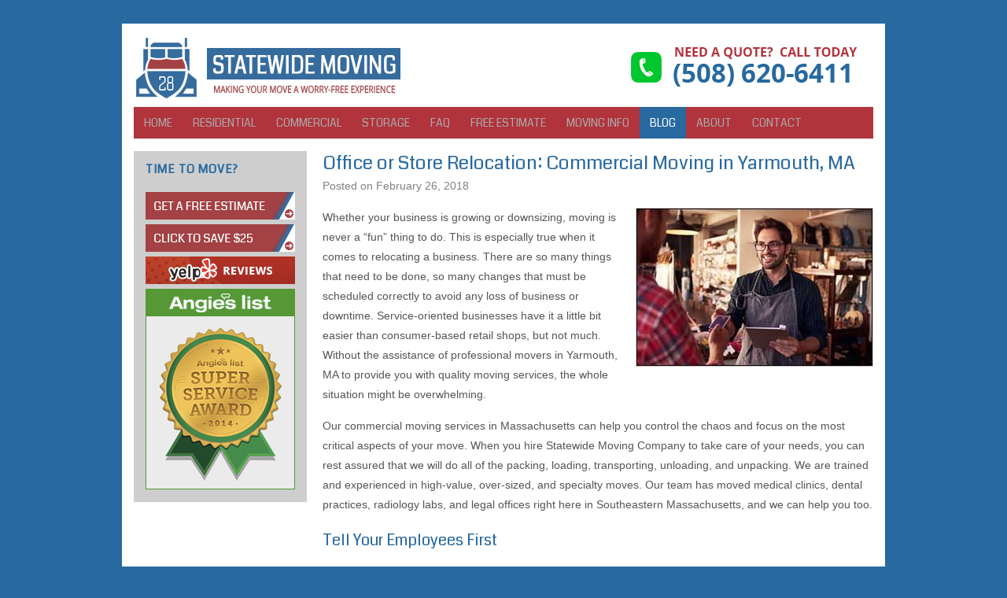

--- FILE ---
content_type: text/html; charset=UTF-8
request_url: https://statewidemoving.com/office-or-store-relocation-commercial-moving-in-yarmouth-ma/
body_size: 10264
content:
<!DOCTYPE HTML><html lang="en-US">

<head>
<meta charset="UTF-8" />
<link rel="profile" href="https://gmpg.org/xfn/11" />
<title>Office or Store Relocation: Commercial Moving in Yarmouth, MA | Statewide Moving Company</title>
<meta name='robots' content='max-image-preview:large' />
<link rel="canonical" href="https://statewidemoving.com/office-or-store-relocation-commercial-moving-in-yarmouth-ma/" />
<link rel="alternate" title="oEmbed (JSON)" type="application/json+oembed" href="https://statewidemoving.com/wp-json/oembed/1.0/embed?url=https%3A%2F%2Fstatewidemoving.com%2Foffice-or-store-relocation-commercial-moving-in-yarmouth-ma%2F" />
<link rel="alternate" title="oEmbed (XML)" type="text/xml+oembed" href="https://statewidemoving.com/wp-json/oembed/1.0/embed?url=https%3A%2F%2Fstatewidemoving.com%2Foffice-or-store-relocation-commercial-moving-in-yarmouth-ma%2F&#038;format=xml" />


<!-- Stylesheets -->
<link rel='stylesheet' id='headway-google-fonts' href='//fonts.googleapis.com/css?family=Coda' type='text/css' media='all' />
<style id='wp-img-auto-sizes-contain-inline-css' type='text/css'>
img:is([sizes=auto i],[sizes^="auto," i]){contain-intrinsic-size:3000px 1500px}
/*# sourceURL=wp-img-auto-sizes-contain-inline-css */
</style>
<link rel='stylesheet' id='headway-general-https-css' href='https://statewidemoving.com/?headway-trigger=compiler&#038;file=general-https&#038;layout-in-use=single&#038;rand=331707988&#038;ver=6.9' type='text/css' media='all' />
<link rel='stylesheet' id='headway-layout-single-https-css' href='https://statewidemoving.com/?headway-trigger=compiler&#038;file=layout-single-https&#038;layout-in-use=single&#038;rand=638726684&#038;ver=6.9' type='text/css' media='all' />
<link rel='stylesheet' id='headway-responsive-grid-https-css' href='https://statewidemoving.com/?headway-trigger=compiler&#038;file=responsive-grid-https&#038;layout-in-use=single&#038;rand=587358059&#038;ver=6.9' type='text/css' media='all' />
<style id='wp-emoji-styles-inline-css' type='text/css'>

	img.wp-smiley, img.emoji {
		display: inline !important;
		border: none !important;
		box-shadow: none !important;
		height: 1em !important;
		width: 1em !important;
		margin: 0 0.07em !important;
		vertical-align: -0.1em !important;
		background: none !important;
		padding: 0 !important;
	}
/*# sourceURL=wp-emoji-styles-inline-css */
</style>
<style id='wp-block-library-inline-css' type='text/css'>
:root{--wp-block-synced-color:#7a00df;--wp-block-synced-color--rgb:122,0,223;--wp-bound-block-color:var(--wp-block-synced-color);--wp-editor-canvas-background:#ddd;--wp-admin-theme-color:#007cba;--wp-admin-theme-color--rgb:0,124,186;--wp-admin-theme-color-darker-10:#006ba1;--wp-admin-theme-color-darker-10--rgb:0,107,160.5;--wp-admin-theme-color-darker-20:#005a87;--wp-admin-theme-color-darker-20--rgb:0,90,135;--wp-admin-border-width-focus:2px}@media (min-resolution:192dpi){:root{--wp-admin-border-width-focus:1.5px}}.wp-element-button{cursor:pointer}:root .has-very-light-gray-background-color{background-color:#eee}:root .has-very-dark-gray-background-color{background-color:#313131}:root .has-very-light-gray-color{color:#eee}:root .has-very-dark-gray-color{color:#313131}:root .has-vivid-green-cyan-to-vivid-cyan-blue-gradient-background{background:linear-gradient(135deg,#00d084,#0693e3)}:root .has-purple-crush-gradient-background{background:linear-gradient(135deg,#34e2e4,#4721fb 50%,#ab1dfe)}:root .has-hazy-dawn-gradient-background{background:linear-gradient(135deg,#faaca8,#dad0ec)}:root .has-subdued-olive-gradient-background{background:linear-gradient(135deg,#fafae1,#67a671)}:root .has-atomic-cream-gradient-background{background:linear-gradient(135deg,#fdd79a,#004a59)}:root .has-nightshade-gradient-background{background:linear-gradient(135deg,#330968,#31cdcf)}:root .has-midnight-gradient-background{background:linear-gradient(135deg,#020381,#2874fc)}:root{--wp--preset--font-size--normal:16px;--wp--preset--font-size--huge:42px}.has-regular-font-size{font-size:1em}.has-larger-font-size{font-size:2.625em}.has-normal-font-size{font-size:var(--wp--preset--font-size--normal)}.has-huge-font-size{font-size:var(--wp--preset--font-size--huge)}.has-text-align-center{text-align:center}.has-text-align-left{text-align:left}.has-text-align-right{text-align:right}.has-fit-text{white-space:nowrap!important}#end-resizable-editor-section{display:none}.aligncenter{clear:both}.items-justified-left{justify-content:flex-start}.items-justified-center{justify-content:center}.items-justified-right{justify-content:flex-end}.items-justified-space-between{justify-content:space-between}.screen-reader-text{border:0;clip-path:inset(50%);height:1px;margin:-1px;overflow:hidden;padding:0;position:absolute;width:1px;word-wrap:normal!important}.screen-reader-text:focus{background-color:#ddd;clip-path:none;color:#444;display:block;font-size:1em;height:auto;left:5px;line-height:normal;padding:15px 23px 14px;text-decoration:none;top:5px;width:auto;z-index:100000}html :where(.has-border-color){border-style:solid}html :where([style*=border-top-color]){border-top-style:solid}html :where([style*=border-right-color]){border-right-style:solid}html :where([style*=border-bottom-color]){border-bottom-style:solid}html :where([style*=border-left-color]){border-left-style:solid}html :where([style*=border-width]){border-style:solid}html :where([style*=border-top-width]){border-top-style:solid}html :where([style*=border-right-width]){border-right-style:solid}html :where([style*=border-bottom-width]){border-bottom-style:solid}html :where([style*=border-left-width]){border-left-style:solid}html :where(img[class*=wp-image-]){height:auto;max-width:100%}:where(figure){margin:0 0 1em}html :where(.is-position-sticky){--wp-admin--admin-bar--position-offset:var(--wp-admin--admin-bar--height,0px)}@media screen and (max-width:600px){html :where(.is-position-sticky){--wp-admin--admin-bar--position-offset:0px}}

/*# sourceURL=wp-block-library-inline-css */
</style><style id='global-styles-inline-css' type='text/css'>
:root{--wp--preset--aspect-ratio--square: 1;--wp--preset--aspect-ratio--4-3: 4/3;--wp--preset--aspect-ratio--3-4: 3/4;--wp--preset--aspect-ratio--3-2: 3/2;--wp--preset--aspect-ratio--2-3: 2/3;--wp--preset--aspect-ratio--16-9: 16/9;--wp--preset--aspect-ratio--9-16: 9/16;--wp--preset--color--black: #000000;--wp--preset--color--cyan-bluish-gray: #abb8c3;--wp--preset--color--white: #ffffff;--wp--preset--color--pale-pink: #f78da7;--wp--preset--color--vivid-red: #cf2e2e;--wp--preset--color--luminous-vivid-orange: #ff6900;--wp--preset--color--luminous-vivid-amber: #fcb900;--wp--preset--color--light-green-cyan: #7bdcb5;--wp--preset--color--vivid-green-cyan: #00d084;--wp--preset--color--pale-cyan-blue: #8ed1fc;--wp--preset--color--vivid-cyan-blue: #0693e3;--wp--preset--color--vivid-purple: #9b51e0;--wp--preset--gradient--vivid-cyan-blue-to-vivid-purple: linear-gradient(135deg,rgb(6,147,227) 0%,rgb(155,81,224) 100%);--wp--preset--gradient--light-green-cyan-to-vivid-green-cyan: linear-gradient(135deg,rgb(122,220,180) 0%,rgb(0,208,130) 100%);--wp--preset--gradient--luminous-vivid-amber-to-luminous-vivid-orange: linear-gradient(135deg,rgb(252,185,0) 0%,rgb(255,105,0) 100%);--wp--preset--gradient--luminous-vivid-orange-to-vivid-red: linear-gradient(135deg,rgb(255,105,0) 0%,rgb(207,46,46) 100%);--wp--preset--gradient--very-light-gray-to-cyan-bluish-gray: linear-gradient(135deg,rgb(238,238,238) 0%,rgb(169,184,195) 100%);--wp--preset--gradient--cool-to-warm-spectrum: linear-gradient(135deg,rgb(74,234,220) 0%,rgb(151,120,209) 20%,rgb(207,42,186) 40%,rgb(238,44,130) 60%,rgb(251,105,98) 80%,rgb(254,248,76) 100%);--wp--preset--gradient--blush-light-purple: linear-gradient(135deg,rgb(255,206,236) 0%,rgb(152,150,240) 100%);--wp--preset--gradient--blush-bordeaux: linear-gradient(135deg,rgb(254,205,165) 0%,rgb(254,45,45) 50%,rgb(107,0,62) 100%);--wp--preset--gradient--luminous-dusk: linear-gradient(135deg,rgb(255,203,112) 0%,rgb(199,81,192) 50%,rgb(65,88,208) 100%);--wp--preset--gradient--pale-ocean: linear-gradient(135deg,rgb(255,245,203) 0%,rgb(182,227,212) 50%,rgb(51,167,181) 100%);--wp--preset--gradient--electric-grass: linear-gradient(135deg,rgb(202,248,128) 0%,rgb(113,206,126) 100%);--wp--preset--gradient--midnight: linear-gradient(135deg,rgb(2,3,129) 0%,rgb(40,116,252) 100%);--wp--preset--font-size--small: 13px;--wp--preset--font-size--medium: 20px;--wp--preset--font-size--large: 36px;--wp--preset--font-size--x-large: 42px;--wp--preset--spacing--20: 0.44rem;--wp--preset--spacing--30: 0.67rem;--wp--preset--spacing--40: 1rem;--wp--preset--spacing--50: 1.5rem;--wp--preset--spacing--60: 2.25rem;--wp--preset--spacing--70: 3.38rem;--wp--preset--spacing--80: 5.06rem;--wp--preset--shadow--natural: 6px 6px 9px rgba(0, 0, 0, 0.2);--wp--preset--shadow--deep: 12px 12px 50px rgba(0, 0, 0, 0.4);--wp--preset--shadow--sharp: 6px 6px 0px rgba(0, 0, 0, 0.2);--wp--preset--shadow--outlined: 6px 6px 0px -3px rgb(255, 255, 255), 6px 6px rgb(0, 0, 0);--wp--preset--shadow--crisp: 6px 6px 0px rgb(0, 0, 0);}:where(.is-layout-flex){gap: 0.5em;}:where(.is-layout-grid){gap: 0.5em;}body .is-layout-flex{display: flex;}.is-layout-flex{flex-wrap: wrap;align-items: center;}.is-layout-flex > :is(*, div){margin: 0;}body .is-layout-grid{display: grid;}.is-layout-grid > :is(*, div){margin: 0;}:where(.wp-block-columns.is-layout-flex){gap: 2em;}:where(.wp-block-columns.is-layout-grid){gap: 2em;}:where(.wp-block-post-template.is-layout-flex){gap: 1.25em;}:where(.wp-block-post-template.is-layout-grid){gap: 1.25em;}.has-black-color{color: var(--wp--preset--color--black) !important;}.has-cyan-bluish-gray-color{color: var(--wp--preset--color--cyan-bluish-gray) !important;}.has-white-color{color: var(--wp--preset--color--white) !important;}.has-pale-pink-color{color: var(--wp--preset--color--pale-pink) !important;}.has-vivid-red-color{color: var(--wp--preset--color--vivid-red) !important;}.has-luminous-vivid-orange-color{color: var(--wp--preset--color--luminous-vivid-orange) !important;}.has-luminous-vivid-amber-color{color: var(--wp--preset--color--luminous-vivid-amber) !important;}.has-light-green-cyan-color{color: var(--wp--preset--color--light-green-cyan) !important;}.has-vivid-green-cyan-color{color: var(--wp--preset--color--vivid-green-cyan) !important;}.has-pale-cyan-blue-color{color: var(--wp--preset--color--pale-cyan-blue) !important;}.has-vivid-cyan-blue-color{color: var(--wp--preset--color--vivid-cyan-blue) !important;}.has-vivid-purple-color{color: var(--wp--preset--color--vivid-purple) !important;}.has-black-background-color{background-color: var(--wp--preset--color--black) !important;}.has-cyan-bluish-gray-background-color{background-color: var(--wp--preset--color--cyan-bluish-gray) !important;}.has-white-background-color{background-color: var(--wp--preset--color--white) !important;}.has-pale-pink-background-color{background-color: var(--wp--preset--color--pale-pink) !important;}.has-vivid-red-background-color{background-color: var(--wp--preset--color--vivid-red) !important;}.has-luminous-vivid-orange-background-color{background-color: var(--wp--preset--color--luminous-vivid-orange) !important;}.has-luminous-vivid-amber-background-color{background-color: var(--wp--preset--color--luminous-vivid-amber) !important;}.has-light-green-cyan-background-color{background-color: var(--wp--preset--color--light-green-cyan) !important;}.has-vivid-green-cyan-background-color{background-color: var(--wp--preset--color--vivid-green-cyan) !important;}.has-pale-cyan-blue-background-color{background-color: var(--wp--preset--color--pale-cyan-blue) !important;}.has-vivid-cyan-blue-background-color{background-color: var(--wp--preset--color--vivid-cyan-blue) !important;}.has-vivid-purple-background-color{background-color: var(--wp--preset--color--vivid-purple) !important;}.has-black-border-color{border-color: var(--wp--preset--color--black) !important;}.has-cyan-bluish-gray-border-color{border-color: var(--wp--preset--color--cyan-bluish-gray) !important;}.has-white-border-color{border-color: var(--wp--preset--color--white) !important;}.has-pale-pink-border-color{border-color: var(--wp--preset--color--pale-pink) !important;}.has-vivid-red-border-color{border-color: var(--wp--preset--color--vivid-red) !important;}.has-luminous-vivid-orange-border-color{border-color: var(--wp--preset--color--luminous-vivid-orange) !important;}.has-luminous-vivid-amber-border-color{border-color: var(--wp--preset--color--luminous-vivid-amber) !important;}.has-light-green-cyan-border-color{border-color: var(--wp--preset--color--light-green-cyan) !important;}.has-vivid-green-cyan-border-color{border-color: var(--wp--preset--color--vivid-green-cyan) !important;}.has-pale-cyan-blue-border-color{border-color: var(--wp--preset--color--pale-cyan-blue) !important;}.has-vivid-cyan-blue-border-color{border-color: var(--wp--preset--color--vivid-cyan-blue) !important;}.has-vivid-purple-border-color{border-color: var(--wp--preset--color--vivid-purple) !important;}.has-vivid-cyan-blue-to-vivid-purple-gradient-background{background: var(--wp--preset--gradient--vivid-cyan-blue-to-vivid-purple) !important;}.has-light-green-cyan-to-vivid-green-cyan-gradient-background{background: var(--wp--preset--gradient--light-green-cyan-to-vivid-green-cyan) !important;}.has-luminous-vivid-amber-to-luminous-vivid-orange-gradient-background{background: var(--wp--preset--gradient--luminous-vivid-amber-to-luminous-vivid-orange) !important;}.has-luminous-vivid-orange-to-vivid-red-gradient-background{background: var(--wp--preset--gradient--luminous-vivid-orange-to-vivid-red) !important;}.has-very-light-gray-to-cyan-bluish-gray-gradient-background{background: var(--wp--preset--gradient--very-light-gray-to-cyan-bluish-gray) !important;}.has-cool-to-warm-spectrum-gradient-background{background: var(--wp--preset--gradient--cool-to-warm-spectrum) !important;}.has-blush-light-purple-gradient-background{background: var(--wp--preset--gradient--blush-light-purple) !important;}.has-blush-bordeaux-gradient-background{background: var(--wp--preset--gradient--blush-bordeaux) !important;}.has-luminous-dusk-gradient-background{background: var(--wp--preset--gradient--luminous-dusk) !important;}.has-pale-ocean-gradient-background{background: var(--wp--preset--gradient--pale-ocean) !important;}.has-electric-grass-gradient-background{background: var(--wp--preset--gradient--electric-grass) !important;}.has-midnight-gradient-background{background: var(--wp--preset--gradient--midnight) !important;}.has-small-font-size{font-size: var(--wp--preset--font-size--small) !important;}.has-medium-font-size{font-size: var(--wp--preset--font-size--medium) !important;}.has-large-font-size{font-size: var(--wp--preset--font-size--large) !important;}.has-x-large-font-size{font-size: var(--wp--preset--font-size--x-large) !important;}
/*# sourceURL=global-styles-inline-css */
</style>

<style id='classic-theme-styles-inline-css' type='text/css'>
/*! This file is auto-generated */
.wp-block-button__link{color:#fff;background-color:#32373c;border-radius:9999px;box-shadow:none;text-decoration:none;padding:calc(.667em + 2px) calc(1.333em + 2px);font-size:1.125em}.wp-block-file__button{background:#32373c;color:#fff;text-decoration:none}
/*# sourceURL=/wp-includes/css/classic-themes.min.css */
</style>
<link rel='stylesheet' id='responsiveslides-css' href='https://statewidemoving.com/wp-content/plugins/simple-responsive-slider/assets/css/responsiveslides.css?ver=6.9' type='text/css' media='all' />
<link rel='stylesheet' id='column-styles-css' href='https://statewidemoving.com/wp-content/plugins/wens-responsive-column-layout-shortcodes/assets/css/style.css?ver=6.9' type='text/css' media='all' />


<!-- Scripts -->
<script type="text/javascript" src="https://statewidemoving.com/wp-includes/js/jquery/jquery.min.js?ver=3.7.1" id="jquery-core-js"></script>
<script type="text/javascript" src="https://statewidemoving.com/wp-includes/js/jquery/jquery-migrate.min.js?ver=3.4.1" id="jquery-migrate-js"></script>
<script type="text/javascript" src="https://statewidemoving.com/wp-content/themes/headway/library/media/js/jquery.fitvids.js?ver=6.9" id="fitvids-js"></script>
<script type="text/javascript" src="https://statewidemoving.com/?headway-trigger=compiler&amp;file=responsive-grid-js-https&amp;layout-in-use=single&amp;rand=1277532891&amp;ver=6.9" id="headway-responsive-grid-js-https-js"></script>
<script type="text/javascript" src="https://statewidemoving.com/wp-content/plugins/simple-responsive-slider/assets/js/responsiveslides.min.js?ver=6.9" id="responsiveslides-js"></script>
<script type="text/javascript" src="https://statewidemoving.com/wp-content/themes/headway/library/media/js/jquery.hoverintent.js?ver=6.9" id="jquery-hoverintent-js"></script>
<script type="text/javascript" src="https://statewidemoving.com/wp-content/themes/headway/library/blocks/navigation/js/jquery.superfish.js?ver=6.9" id="headway-superfish-js"></script>
<script type="text/javascript" src="https://statewidemoving.com/wp-content/themes/headway/library/blocks/navigation/js/selectnav.js?ver=6.9" id="headway-selectnav-js"></script>
<script type="text/javascript" src="https://statewidemoving.com/?headway-trigger=compiler&amp;file=block-dynamic-js-layout-single-https&amp;layout-in-use=single&amp;rand=1644405045&amp;ver=6.9" id="block-dynamic-js-layout-single-js"></script>

<!--[if lt IE 9]>
<script src="https://statewidemoving.com/wp-content/themes/headway/library/media/js/html5shiv.js"></script>
<![endif]-->

<!--[if lt IE 8]>
<script src="https://statewidemoving.com/wp-content/themes/headway/library/media/js/ie8.js"></script>
<![endif]-->



<!-- Extras -->
<link rel="alternate" type="application/rss+xml" href="https://statewidemoving.com/feed/" title="Statewide Moving Company" />
<link rel="pingback" href="https://statewidemoving.com/xmlrpc.php" />
	<meta name="viewport" content="width=device-width, minimum-scale=1.0, maximum-scale=1.0" />
<link rel="alternate" type="application/rss+xml" title="Statewide Moving Company &raquo; Feed" href="https://statewidemoving.com/feed/" />
<link rel="alternate" type="application/rss+xml" title="Statewide Moving Company &raquo; Comments Feed" href="https://statewidemoving.com/comments/feed/" />


<!-- Favicon -->
<link rel="shortcut icon" type="image/ico" href="https://statewidemoving.com/wp-content/uploads/favicon.png" />


<link rel="https://api.w.org/" href="https://statewidemoving.com/wp-json/" /><link rel="alternate" title="JSON" type="application/json" href="https://statewidemoving.com/wp-json/wp/v2/posts/1012" /><link rel="EditURI" type="application/rsd+xml" title="RSD" href="https://statewidemoving.com/xmlrpc.php?rsd" />
<meta name="generator" content="WordPress 6.9" />
<link rel='shortlink' href='https://statewidemoving.com/?p=1012' />
	<script type="text/javascript">
	jQuery(document).ready(function($) {
		$(function() {
			$(".rslides").responsiveSlides({
			  auto: true,             // Boolean: Animate automatically, true or false
			  speed: 1000,            // Integer: Speed of the transition, in milliseconds
			  timeout: 5000,          // Integer: Time between slide transitions, in milliseconds
			  pager: true,           // Boolean: Show pager, true or false
			  nav: false,             // Boolean: Show navigation, true or false
			  random: false,          // Boolean: Randomize the order of the slides, true or false
			  pause: true,           // Boolean: Pause on hover, true or false
			  pauseControls: false,    // Boolean: Pause when hovering controls, true or false
			  prevText: "Back",   // String: Text for the "previous" button
			  nextText: "Next",       // String: Text for the "next" button
			  maxwidth: "940",           // Integer: Max-width of the slideshow, in pixels
			  navContainer: "",       // Selector: Where controls should be appended to, default is after the 'ul'
			  manualControls: "",     // Selector: Declare custom pager navigation
			  namespace: "rslides",   // String: Change the default namespace used
			  before: function(){},   // Function: Before callback
			  after: function(){}     // Function: After callback
			});
		});
	 });
	</script>
	
</head>

<body data-rsssl=1 class="wp-singular post-template-default single single-post postid-1012 single-format-standard wp-theme-headway custom safari webkit responsive-grid-enabled responsive-grid-active layout-single-post-1012 layout-using-single" itemscope itemtype="http://schema.org/WebPage">


<div id="whitewrap">


<div id="wrapper-wti555e02194cb14" class="wrapper wrapper-fixed wrapper-fixed-grid grid-fluid-24-20-20 responsive-grid wrapper-last" data-alias="">

<div class="grid-container clearfix">

<section class="row row-1">

<section class="column column-1 grid-left-0 grid-width-9">
<header id="block-bo4555e021a0a116" class="block block-type-header block-fixed-height" data-alias="" itemscope="" itemtype="http://schema.org/WPHeader">
<div class="block-content">
<a href="https://statewidemoving.com" class="banner-image"><img src="https://statewidemoving.com/wp-content/uploads/logo-small.png" alt="Statewide Moving Company" /></a>
</div>

</header>

</section>

<section class="column column-2 grid-left-6 grid-width-9">
<aside id="block-b6m555e212e727d9" class="block block-type-widget-area block-fluid-height" data-alias="header-right" itemscope="" itemtype="http://schema.org/WPSideBar">
<div class="block-content">
<ul class="widget-area"><li id="text-25" class="widget widget_text">
			<div class="textwidget"><a href="tel:5086206411"><img src="https://statewidemoving.com/wp-content/uploads/topright.png"></a></div>
		</li>
</ul>
</div>

</aside>

</section>

</section>


<section class="row row-2">

<section class="column column-1 grid-left-0 grid-width-24">
<nav id="block-bzd555e021adcd9c" class="block block-type-navigation block-fluid-height" data-alias="" itemscope="" itemtype="http://schema.org/SiteNavigationElement">
<div class="block-content">
<div class="nav-horizontal nav-align-left"><ul id="menu-nav" class="menu"><li id="menu-item-110" class="menu-item menu-item-type-post_type menu-item-object-page menu-item-home menu-item-110"><a href="https://statewidemoving.com/">Home</a></li>
<li id="menu-item-560" class="menu-item menu-item-type-custom menu-item-object-custom menu-item-has-children menu-item-560"><a href="#">Residential</a>
<ul class="sub-menu">
	<li id="menu-item-559" class="menu-item menu-item-type-post_type menu-item-object-page menu-item-559"><a href="https://statewidemoving.com/residential-moving/">Overview</a></li>
	<li id="menu-item-558" class="menu-item menu-item-type-post_type menu-item-object-page menu-item-558"><a href="https://statewidemoving.com/local-moving/">Local Moving</a></li>
	<li id="menu-item-557" class="menu-item menu-item-type-post_type menu-item-object-page menu-item-557"><a href="https://statewidemoving.com/interstate-moving/">Interstate Moving</a></li>
	<li id="menu-item-556" class="menu-item menu-item-type-post_type menu-item-object-page menu-item-556"><a href="https://statewidemoving.com/packing-supplies/">Packing Supplies</a></li>
	<li id="menu-item-555" class="menu-item menu-item-type-post_type menu-item-object-page menu-item-555"><a href="https://statewidemoving.com/moving-protection/">Moving Protection</a></li>
</ul>
</li>
<li id="menu-item-561" class="menu-item menu-item-type-custom menu-item-object-custom menu-item-has-children menu-item-561"><a href="#">Commercial</a>
<ul class="sub-menu">
	<li id="menu-item-564" class="menu-item menu-item-type-post_type menu-item-object-page menu-item-564"><a href="https://statewidemoving.com/commercial-moving/">Overview</a></li>
	<li id="menu-item-563" class="menu-item menu-item-type-post_type menu-item-object-page menu-item-563"><a href="https://statewidemoving.com/specialty/">Specialty</a></li>
	<li id="menu-item-562" class="menu-item menu-item-type-post_type menu-item-object-page menu-item-562"><a href="https://statewidemoving.com/packing/">Packing</a></li>
</ul>
</li>
<li id="menu-item-566" class="menu-item menu-item-type-post_type menu-item-object-page menu-item-566"><a href="https://statewidemoving.com/storage/">Storage</a></li>
<li id="menu-item-565" class="menu-item menu-item-type-post_type menu-item-object-page menu-item-565"><a href="https://statewidemoving.com/faq/">FAQ</a></li>
<li id="menu-item-568" class="menu-item menu-item-type-post_type menu-item-object-page menu-item-568"><a href="https://statewidemoving.com/free-estimate/">Free Estimate</a></li>
<li id="menu-item-569" class="menu-item menu-item-type-post_type menu-item-object-page menu-item-569"><a href="https://statewidemoving.com/moving-info/">Moving Info</a></li>
<li id="menu-item-794" class="menu-item menu-item-type-taxonomy menu-item-object-category current-post-ancestor current-menu-parent current-post-parent menu-item-794"><a href="https://statewidemoving.com/category/blog/">Blog</a></li>
<li id="menu-item-618" class="menu-item menu-item-type-custom menu-item-object-custom menu-item-has-children menu-item-618"><a href="#">About</a>
<ul class="sub-menu">
	<li id="menu-item-370" class="menu-item menu-item-type-post_type menu-item-object-page menu-item-370"><a href="https://statewidemoving.com/about/">About Statewide Moving Company</a></li>
	<li id="menu-item-567" class="menu-item menu-item-type-post_type menu-item-object-page menu-item-567"><a href="https://statewidemoving.com/testimonials/">Testimonials</a></li>
	<li id="menu-item-704" class="menu-item menu-item-type-post_type menu-item-object-page menu-item-704"><a href="https://statewidemoving.com/employment/">Employment</a></li>
</ul>
</li>
<li id="menu-item-504" class="menu-item menu-item-type-post_type menu-item-object-page menu-item-504"><a href="https://statewidemoving.com/contact/">Contact</a></li>
</ul></div>
</div>

</nav>

</section>

</section>


<section class="row row-3">

<section class="column column-1 grid-left-0 grid-width-6">
<aside id="block-be8555e021b68e9b" class="block block-type-widget-area block-fluid-height" data-alias="" itemscope="" itemtype="http://schema.org/WPSideBar">
<div class="block-content">
<ul class="widget-area"><li id="text-26" class="widget widget_text">
<h3 class="widget-title"><span class="widget-inner">Time To Move?</span></h3>
			<div class="textwidget"><a href="https://statewidemoving.com/free-estimate/"><img src="https://statewidemoving.com/wp-content/uploads/sidebar-button-estimate.png"></a>

<a href="https://statewidemoving.com/coupon/"><img src="https://statewidemoving.com/wp-content/uploads/sidebar-button-coupon.png"></a>

<a href="http://www.yelp.com/biz/statewide-moving-and-storage-natick" target="_blank"><img src="https://statewidemoving.com/wp-content/uploads/button-yelp.png" alt="" /></a>

<a href="http://www.angieslist.com/companylist/us/ma/west-yarmouth/statewide-moving-and-storage-co-reviews-482002.htm" target="_blank"><img src="https://statewidemoving.com/wp-content/uploads/sidebar-button-angies-list.png" alt="" /></a></div>
		</li>
</ul>
</div>

</aside>

</section>

<section class="column column-2 grid-left-0 grid-width-18">
<div id="block-bjf555e021bdf047" class="block block-type-content block-fluid-height" data-alias="">
<div class="block-content">
<div class="loop"><article id="post-1012" class="post-1012 post type-post status-publish format-standard has-post-thumbnail hentry category-blog author-nbi-editor " itemscope itemtype="http://schema.org/Article"><a href="https://statewidemoving.com/office-or-store-relocation-commercial-moving-in-yarmouth-ma/" class="post-thumbnail post-thumbnail-left">
				<img src="https://statewidemoving.com/wp-content/uploads/commercial-moving-yarmouth-125x125.jpg" alt="Office or Store Relocation: Commercial Moving in Yarmouth, MA" width="125" height="125" itemprop="image" />
			</a><header><h1 class="entry-title" itemprop="headline">Office or Store Relocation: Commercial Moving in Yarmouth, MA</h1><div class="entry-meta entry-meta-above">Posted on <time class="entry-date published updated" itemprop="datePublished" datetime="2018-02-26T12:48:29-05:00">February 26, 2018</time></div></header><div class="entry-content" itemprop="text"><p><img fetchpriority="high" decoding="async" src="https://statewidemoving.com/wp-content/uploads/commercial-moving-yarmouth-300x200.jpg" alt="Commercial Moving in Yarmouth, MA" width="300" height="200" class="alignright size-medium wp-image-1013" />Whether your business is growing or downsizing, moving is never a &#8220;fun&#8221; thing to do. This is especially true when it comes to relocating a business. There are so many things that need to be done, so many changes that must be scheduled correctly to avoid any loss of business or downtime. Service-oriented businesses have it a little bit easier than consumer-based retail shops, but not much. Without the assistance of professional movers in Yarmouth, MA to provide you with quality moving services, the whole situation might be overwhelming.</p>
<p>Our commercial moving services in Massachusetts can help you control the chaos and focus on the most critical aspects of your move. When you hire Statewide Moving Company to take care of your needs, you can rest assured that we will do all of the packing, loading, transporting, unloading, and unpacking. We are trained and experienced in high-value, over-sized, and specialty moves. Our team has moved medical clinics, dental practices, radiology labs, and legal offices right here in Southeastern Massachusetts, and we can help you too.</p>
<h2>Tell Your Employees First</h2>
<p>Don&#8217;t let your staff find out about the move on the news, in the paper, or on the day that you put up a &#8220;We&#8217;re Moving!&#8221; sign on the front window. Have a staff meeting and let your team know what your plans are for the move. If you are staying in the local area, it should not be a problem for most of your employees to adjust. However, if you are moving to an entirely different neighborhood where public transportation does not reach, it could cause some issues. Relocating to another city, county, or state will also present problems for many employees, so provide as much notice as possible.</p>
<h2>Advise Customers in Advance</h2>
<p>If you have a lot of loyal customers who come into your office or establishment on a regular basis, give them a heads up. It is a good idea to start advertising a move about a month in advance. Use printed materials, such as flyers, in-store signs, and post announcements on your website and social media accounts. Hand out mini-flyers to customers with their receipts, providing information about the new location and the date of your move. This will give them a chance to find the new store and adjust their schedule to continue working with your business. You might lose some customers who walk to your location because they work or live nearby, but many will follow you if you provide notice.</p>
<h2>Create a Moving Checklist</h2>
<p>There will be lots of things that have to be done. If your business is an office setting, you might ask your employees to start packing up their own things to get ready for Southeastern Massachusetts commercial moving services to arrive. Personal items from desks, cubicles, and workstations should be either packed up or moved individually by each employee. You will also want to create a to-do list for yourself, outlining all of the dates that things need to be completed. Setting up new utilities, changing addresses, contacting vendors, getting phones and internet turned on, relocating your IT department and computers &#8211; depending on the work that you do, there might be a lot more details to sort out before a move.</p>
<h2>Contact Quality Moving Services</h2>
<p>As soon as you have an idea of when and where you are moving, contact a service provider for commercial moving in Massachusetts. At Statewide Moving Company, we offer professional movers in Yarmouth, MA and the surrounding area for commercial and residential clients. We can provide complete packing and moving services or simply move your items after you pack them yourself. Our team will come to your business to go over your needs with you and provide you with a comprehensive estimate for our services. If you have any high-value or specialty items, make sure to discuss them with our moving coordinator at this time.</p>
<p>Our mission is to help you make a seamless move, reduce downtime, and ensure that you are back in business as soon as possible. To start planning your Southeastern Massachusetts commercial moving experience, just give us a call at 508-620-6411. We are proud to offer top quality moving services to our clients, serving the local areas of Framingham, Natick, West Yarmouth, and West Bridgewater, as well as the surrounding cities and communities. Call today to get a FREE estimate for our services or to learn more about options for commercial moving in Massachusetts.</p>
</div><footer class="entry-utility entry-utility-below entry-meta">Filed Under: <a href="https://statewidemoving.com/category/blog/" rel="category tag">Blog</a></footer></article><div id="nav-below" class="loop-navigation single-post-navigation loop-utility loop-utility-below" itemscope itemtype="http://schema.org/SiteNavigationElement"><div class="nav-previous" itemprop="url"><a href="https://statewidemoving.com/special-commercial-moving-in-framingham-for-medical-offices/" rel="prev"><span class="meta-nav">&larr;</span> Special Commercial Moving in Framingham for Medical Offices</a></div><div class="nav-next" itemprop="url"><a href="https://statewidemoving.com/residential-moving-in-new-england-cape-cod-moving-services/" rel="next">Residential Moving in New England: Cape Cod Moving Services <span class="meta-nav">&rarr;</span></a></div></div><div id="comments"><p class="comments-closed">Sorry, comments are closed for this post.</p></div></div>
</div>

</div>

</section>

</section>


<section class="row row-4">

<section class="column column-1 grid-left-0 grid-width-24">
<div id="block-bhr555e1834144cd" class="block block-type-text block-fluid-height" data-alias="">
<div class="block-content">
<div class="entry-content"><p>MC# 504918&nbsp;&nbsp;&nbsp;&nbsp;&nbsp;&nbsp;&nbsp;&nbsp;MDPU# 31728&nbsp;&nbsp;&nbsp;&nbsp;&nbsp;&nbsp;&nbsp;&nbsp;USDOT# 2550704<br>
	Copyright Statewide Moving Company ~ Provided by <a target="_blank" href="http://southcoastinternet.com">SouthCoast Internet</a>
</p></div>
</div>

</div>

</section>

</section>


</div>

</div>



<script type="speculationrules">
{"prefetch":[{"source":"document","where":{"and":[{"href_matches":"/*"},{"not":{"href_matches":["/wp-*.php","/wp-admin/*","/wp-content/uploads/*","/wp-content/*","/wp-content/plugins/*","/wp-content/themes/headway/*","/*\\?(.+)"]}},{"not":{"selector_matches":"a[rel~=\"nofollow\"]"}},{"not":{"selector_matches":".no-prefetch, .no-prefetch a"}}]},"eagerness":"conservative"}]}
</script>
<script type="text/javascript" src="https://statewidemoving.com/wp-content/plugins/wens-responsive-column-layout-shortcodes/assets/js/custom.js?ver=3.0" id="ercls_custom_script-js"></script>
<script id="wp-emoji-settings" type="application/json">
{"baseUrl":"https://s.w.org/images/core/emoji/17.0.2/72x72/","ext":".png","svgUrl":"https://s.w.org/images/core/emoji/17.0.2/svg/","svgExt":".svg","source":{"concatemoji":"https://statewidemoving.com/wp-includes/js/wp-emoji-release.min.js?ver=6.9"}}
</script>
<script type="module">
/* <![CDATA[ */
/*! This file is auto-generated */
const a=JSON.parse(document.getElementById("wp-emoji-settings").textContent),o=(window._wpemojiSettings=a,"wpEmojiSettingsSupports"),s=["flag","emoji"];function i(e){try{var t={supportTests:e,timestamp:(new Date).valueOf()};sessionStorage.setItem(o,JSON.stringify(t))}catch(e){}}function c(e,t,n){e.clearRect(0,0,e.canvas.width,e.canvas.height),e.fillText(t,0,0);t=new Uint32Array(e.getImageData(0,0,e.canvas.width,e.canvas.height).data);e.clearRect(0,0,e.canvas.width,e.canvas.height),e.fillText(n,0,0);const a=new Uint32Array(e.getImageData(0,0,e.canvas.width,e.canvas.height).data);return t.every((e,t)=>e===a[t])}function p(e,t){e.clearRect(0,0,e.canvas.width,e.canvas.height),e.fillText(t,0,0);var n=e.getImageData(16,16,1,1);for(let e=0;e<n.data.length;e++)if(0!==n.data[e])return!1;return!0}function u(e,t,n,a){switch(t){case"flag":return n(e,"\ud83c\udff3\ufe0f\u200d\u26a7\ufe0f","\ud83c\udff3\ufe0f\u200b\u26a7\ufe0f")?!1:!n(e,"\ud83c\udde8\ud83c\uddf6","\ud83c\udde8\u200b\ud83c\uddf6")&&!n(e,"\ud83c\udff4\udb40\udc67\udb40\udc62\udb40\udc65\udb40\udc6e\udb40\udc67\udb40\udc7f","\ud83c\udff4\u200b\udb40\udc67\u200b\udb40\udc62\u200b\udb40\udc65\u200b\udb40\udc6e\u200b\udb40\udc67\u200b\udb40\udc7f");case"emoji":return!a(e,"\ud83e\u1fac8")}return!1}function f(e,t,n,a){let r;const o=(r="undefined"!=typeof WorkerGlobalScope&&self instanceof WorkerGlobalScope?new OffscreenCanvas(300,150):document.createElement("canvas")).getContext("2d",{willReadFrequently:!0}),s=(o.textBaseline="top",o.font="600 32px Arial",{});return e.forEach(e=>{s[e]=t(o,e,n,a)}),s}function r(e){var t=document.createElement("script");t.src=e,t.defer=!0,document.head.appendChild(t)}a.supports={everything:!0,everythingExceptFlag:!0},new Promise(t=>{let n=function(){try{var e=JSON.parse(sessionStorage.getItem(o));if("object"==typeof e&&"number"==typeof e.timestamp&&(new Date).valueOf()<e.timestamp+604800&&"object"==typeof e.supportTests)return e.supportTests}catch(e){}return null}();if(!n){if("undefined"!=typeof Worker&&"undefined"!=typeof OffscreenCanvas&&"undefined"!=typeof URL&&URL.createObjectURL&&"undefined"!=typeof Blob)try{var e="postMessage("+f.toString()+"("+[JSON.stringify(s),u.toString(),c.toString(),p.toString()].join(",")+"));",a=new Blob([e],{type:"text/javascript"});const r=new Worker(URL.createObjectURL(a),{name:"wpTestEmojiSupports"});return void(r.onmessage=e=>{i(n=e.data),r.terminate(),t(n)})}catch(e){}i(n=f(s,u,c,p))}t(n)}).then(e=>{for(const n in e)a.supports[n]=e[n],a.supports.everything=a.supports.everything&&a.supports[n],"flag"!==n&&(a.supports.everythingExceptFlag=a.supports.everythingExceptFlag&&a.supports[n]);var t;a.supports.everythingExceptFlag=a.supports.everythingExceptFlag&&!a.supports.flag,a.supports.everything||((t=a.source||{}).concatemoji?r(t.concatemoji):t.wpemoji&&t.twemoji&&(r(t.twemoji),r(t.wpemoji)))});
//# sourceURL=https://statewidemoving.com/wp-includes/js/wp-emoji-loader.min.js
/* ]]> */
</script>


</div>

<script>
 (function(i,s,o,g,r,a,m){i['GoogleAnalyticsObject']=r;i[r]=i[r]||function(){
 (i[r].q=i[r].q||[]).push(arguments)},i[r].l=1*new Date();a=s.createElement(o),
 m=s.getElementsByTagName(o)[0];a.async=1;a.src=g;m.parentNode.insertBefore(a,m)
 })(window,document,'script','//www.google-analytics.com/analytics.js','ga');

 ga('create', 'UA-32590198-40', 'auto');
 ga('send', 'pageview');

</script>

</body>


</html>

--- FILE ---
content_type: text/plain
request_url: https://www.google-analytics.com/j/collect?v=1&_v=j102&a=679547442&t=pageview&_s=1&dl=https%3A%2F%2Fstatewidemoving.com%2Foffice-or-store-relocation-commercial-moving-in-yarmouth-ma%2F&ul=en-us%40posix&dt=Office%20or%20Store%20Relocation%3A%20Commercial%20Moving%20in%20Yarmouth%2C%20MA%20%7C%20Statewide%20Moving%20Company&sr=1280x720&vp=1280x720&_u=IEBAAEABAAAAACAAI~&jid=1536693705&gjid=842665090&cid=777668675.1768740899&tid=UA-32590198-40&_gid=533684037.1768740899&_r=1&_slc=1&z=4880040
body_size: -452
content:
2,cG-BTBKYKY1QS